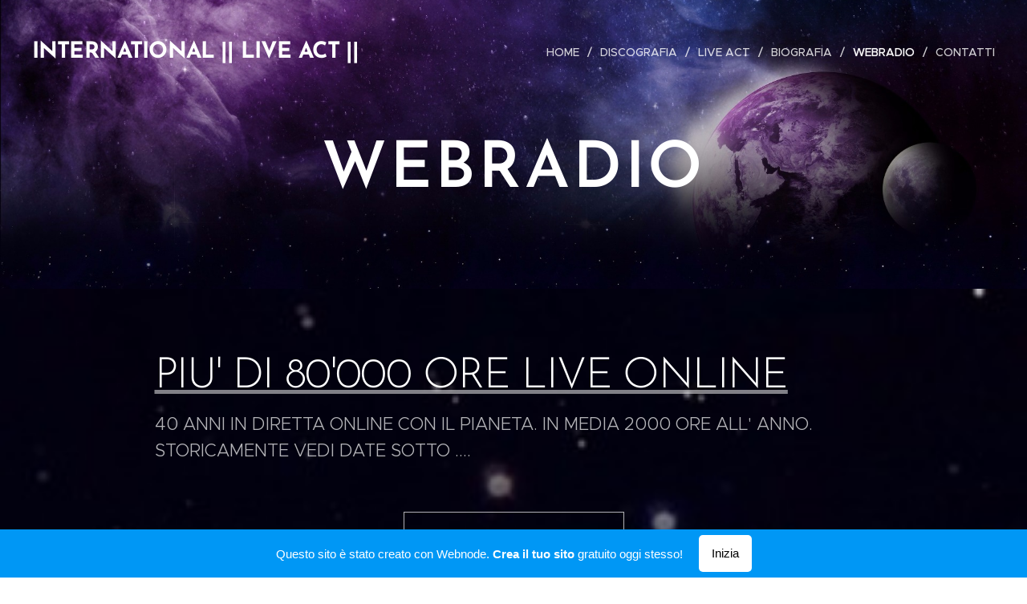

--- FILE ---
content_type: text/html; charset=UTF-8
request_url: https://fuego-astral.webnode.it/webradio/
body_size: 18095
content:
<!DOCTYPE html>
<html class="no-js" prefix="og: https://ogp.me/ns#" lang="it">
<head><link rel="preconnect" href="https://duyn491kcolsw.cloudfront.net" crossorigin><link rel="preconnect" href="https://fonts.gstatic.com" crossorigin><meta charset="utf-8"><link rel="icon" href="https://duyn491kcolsw.cloudfront.net/files/2d/2di/2div3h.svg?ph=341454672c" type="image/svg+xml" sizes="any"><link rel="icon" href="https://duyn491kcolsw.cloudfront.net/files/07/07f/07fzq8.svg?ph=341454672c" type="image/svg+xml" sizes="16x16"><link rel="icon" href="https://duyn491kcolsw.cloudfront.net/files/1j/1j3/1j3767.ico?ph=341454672c"><link rel="apple-touch-icon" href="https://duyn491kcolsw.cloudfront.net/files/1j/1j3/1j3767.ico?ph=341454672c"><link rel="icon" href="https://duyn491kcolsw.cloudfront.net/files/1j/1j3/1j3767.ico?ph=341454672c">
    <meta http-equiv="X-UA-Compatible" content="IE=edge">
    <title>WEBRADIO :: Fuego-astral</title>
    <meta name="viewport" content="width=device-width,initial-scale=1">
    <meta name="msapplication-tap-highlight" content="no">
    
    <link href="https://duyn491kcolsw.cloudfront.net/files/0r/0rk/0rklmm.css?ph=341454672c" media="print" rel="stylesheet">
    <link href="https://duyn491kcolsw.cloudfront.net/files/2e/2e5/2e5qgh.css?ph=341454672c" media="screen and (min-width:100000em)" rel="stylesheet" data-type="cq" disabled>
    <link rel="stylesheet" href="https://duyn491kcolsw.cloudfront.net/files/41/41k/41kc5i.css?ph=341454672c"><link rel="stylesheet" href="https://duyn491kcolsw.cloudfront.net/files/3b/3b2/3b2e8e.css?ph=341454672c" media="screen and (min-width:37.5em)"><link rel="stylesheet" href="https://duyn491kcolsw.cloudfront.net/files/2v/2vp/2vpyx8.css?ph=341454672c" data-wnd_color_scheme_file=""><link rel="stylesheet" href="https://duyn491kcolsw.cloudfront.net/files/34/34q/34qmjb.css?ph=341454672c" data-wnd_color_scheme_desktop_file="" media="screen and (min-width:37.5em)" disabled=""><link rel="stylesheet" href="https://duyn491kcolsw.cloudfront.net/files/1j/1jo/1jorv9.css?ph=341454672c" data-wnd_additive_color_file=""><link rel="stylesheet" href="https://duyn491kcolsw.cloudfront.net/files/1p/1pz/1pz926.css?ph=341454672c" data-wnd_typography_file=""><link rel="stylesheet" href="https://duyn491kcolsw.cloudfront.net/files/1q/1qi/1qidly.css?ph=341454672c" data-wnd_typography_desktop_file="" media="screen and (min-width:37.5em)" disabled=""><script>(()=>{let e=!1;const t=()=>{if(!e&&window.innerWidth>=600){for(let e=0,t=document.querySelectorAll('head > link[href*="css"][media="screen and (min-width:37.5em)"]');e<t.length;e++)t[e].removeAttribute("disabled");e=!0}};t(),window.addEventListener("resize",t),"container"in document.documentElement.style||fetch(document.querySelector('head > link[data-type="cq"]').getAttribute("href")).then((e=>{e.text().then((e=>{const t=document.createElement("style");document.head.appendChild(t),t.appendChild(document.createTextNode(e)),import("https://duyn491kcolsw.cloudfront.net/client/js.polyfill/container-query-polyfill.modern.js").then((()=>{let e=setInterval((function(){document.body&&(document.body.classList.add("cq-polyfill-loaded"),clearInterval(e))}),100)}))}))}))})()</script>
<link rel="preload stylesheet" href="https://duyn491kcolsw.cloudfront.net/files/2m/2m8/2m8msc.css?ph=341454672c" as="style"><meta name="description" content="PIU' DI 80'000 ORE LIVE ONLINE"><meta name="keywords" content=""><meta name="generator" content="Webnode 2"><meta name="apple-mobile-web-app-capable" content="no"><meta name="apple-mobile-web-app-status-bar-style" content="black"><meta name="format-detection" content="telephone=no">

<meta property="og:url" content="https://fuego-astral.webnode.it/webradio/"><meta property="og:title" content="WEBRADIO :: Fuego-astral"><meta property="og:type" content="article"><meta property="og:description" content="PIU' DI 80'000 ORE LIVE ONLINE"><meta property="og:site_name" content="Fuego-astral"><meta property="og:image" content="https://341454672c.cbaul-cdnwnd.com/e8a89cacd9c866834abb69563fa4cf93/200000011-4469445609/700/10458307_860301447344132_6106166345970105863_n.jpg?ph=341454672c"><meta property="og:article:published_time" content="2019-02-25T00:00:00+0100"><meta name="robots" content="index,follow"><link rel="canonical" href="https://fuego-astral.webnode.it/webradio/"><script>window.checkAndChangeSvgColor=function(c){try{var a=document.getElementById(c);if(a){c=[["border","borderColor"],["outline","outlineColor"],["color","color"]];for(var h,b,d,f=[],e=0,m=c.length;e<m;e++)if(h=window.getComputedStyle(a)[c[e][1]].replace(/\s/g,"").match(/^rgb[a]?\(([0-9]{1,3}),([0-9]{1,3}),([0-9]{1,3})/i)){b="";for(var g=1;3>=g;g++)b+=("0"+parseInt(h[g],10).toString(16)).slice(-2);"0"===b.charAt(0)&&(d=parseInt(b.substr(0,2),16),d=Math.max(16,d),b=d.toString(16)+b.slice(-4));f.push(c[e][0]+"="+b)}if(f.length){var k=a.getAttribute("data-src"),l=k+(0>k.indexOf("?")?"?":"&")+f.join("&");a.src!=l&&(a.src=l,a.outerHTML=a.outerHTML)}}}catch(n){}};</script><script>
		window._gtmDataLayer = window._gtmDataLayer || [];
		(function(w,d,s,l,i){w[l]=w[l]||[];w[l].push({'gtm.start':new Date().getTime(),event:'gtm.js'});
		var f=d.getElementsByTagName(s)[0],j=d.createElement(s),dl=l!='dataLayer'?'&l='+l:'';
		j.async=true;j.src='https://www.googletagmanager.com/gtm.js?id='+i+dl;f.parentNode.insertBefore(j,f);})
		(window,document,'script','_gtmDataLayer','GTM-542MMSL');</script></head>
<body class="l wt-blog ac-h ac-i ac-n l-default l-d-none b-btn-sq b-btn-s-l b-btn-dn b-btn-bw-1 img-d-n img-t-o img-h-z line-solid b-e-ds lbox-d c-s-n hn-tbg wnd-free-bar-fixed  wnd-fe"><noscript>
				<iframe
				 src="https://www.googletagmanager.com/ns.html?id=GTM-542MMSL"
				 height="0"
				 width="0"
				 style="display:none;visibility:hidden"
				 >
				 </iframe>
			</noscript>

<div class="wnd-page l-page cs-gray ac-none t-t-fs-m t-t-fw-m t-t-sp-n t-t-d-n t-s-fs-s t-s-fw-m t-s-sp-n t-s-d-n t-p-fs-m t-p-fw-m t-p-sp-n t-h-fs-s t-h-fw-s t-h-sp-n t-bq-fs-m t-bq-fw-m t-bq-sp-n t-bq-d-q t-btn-fw-l t-nav-fw-l t-pd-fw-l t-nav-tt-u">
    <div class="l-w t cf t-29">
        <div class="l-bg cf">
            <div class="s-bg-l">
                
                
            </div>
        </div>
        <header class="l-h cf">
            <div class="sw cf">
	<div class="sw-c cf"><section data-space="true" class="s s-hn s-hn-default wnd-mt-classic wnd-na-c logo-classic sc-none   wnd-w-wide wnd-nh-l hn-no-bg sc-m hm-claims menu-delimiters-slash">
	<div class="s-w">
		<div class="s-o">

			<div class="s-bg">
                <div class="s-bg-l">
                    
                    
                </div>
			</div>

			<div class="h-w h-f wnd-fixed">

				<div class="n-l">
					<div class="s-c menu-nav">
						<div class="logo-block">
							<div class="b b-l logo logo-default logo-nb brandon-grotesque wnd-logo-with-text logo-28 b-ls-l">
	<div class="b-l-c logo-content">
		<a class="b-l-link logo-link" href="/home/">

			

			

			<div class="b-l-br logo-br"></div>

			<div class="b-l-text logo-text-wrapper">
				<div class="b-l-text-w logo-text">
					<span class="b-l-text-c logo-text-cell"><strong>INTERNATIONAL || LIVE ACT || MUSIC</strong></span>
				</div>
			</div>

		</a>
	</div>
</div>
						</div>

						<div id="menu-slider">
							<div id="menu-block">
								<nav id="menu"><div class="menu-font menu-wrapper">
	<a href="#" class="menu-close" rel="nofollow" title="Close Menu"></a>
	<ul role="menubar" aria-label="Menu" class="level-1">
		<li role="none" class="wnd-homepage">
			<a class="menu-item" role="menuitem" href="/home/"><span class="menu-item-text">Home</span></a>
			
		</li><li role="none">
			<a class="menu-item" role="menuitem" href="/discografia/"><span class="menu-item-text">Discografia</span></a>
			
		</li><li role="none">
			<a class="menu-item" role="menuitem" href="/concerti/"><span class="menu-item-text">LIVE ACT</span></a>
			
		</li><li role="none">
			<a class="menu-item" role="menuitem" href="/biografia/"><span class="menu-item-text">Biografia</span></a>
			
		</li><li role="none" class="wnd-active wnd-active-path">
			<a class="menu-item" role="menuitem" href="/webradio/"><span class="menu-item-text">WEBRADIO</span></a>
			
		</li><li role="none">
			<a class="menu-item" role="menuitem" href="/contatti/"><span class="menu-item-text">Contatti</span></a>
			
		</li>
	</ul>
	<span class="more-text">Più</span>
</div></nav>
							</div>
						</div>

						<div class="cart-and-mobile">
							
							

							<div id="menu-mobile">
								<a href="#" id="menu-submit"><span></span>Menu</a>
							</div>
						</div>

					</div>
				</div>

			</div>

		</div>
	</div>
</section></div>
</div>
        </header>
        <main class="l-m cf">
            <div class="sw cf">
	<div class="sw-c cf"><section class="s s-hm s-hm-claims cf sc-m wnd-background-image  wnd-w-default wnd-s-normal wnd-h-50 wnd-nh-l wnd-p-cc hn-no-bg hn-default">
	<div class="s-w cf">
		<div class="s-o cf">
			<div class="s-bg">
                <div class="s-bg-l wnd-background-image fx-none bgpos-center-center bgatt-scroll">
                    <picture><img src="https://duyn491kcolsw.cloudfront.net/files/3f/3fw/3fw6hn.jpeg?ph=341454672c" width="1920" height="592" alt="" fetchpriority="high" ></picture>
                    
                </div>
			</div>
			<div class="h-c s-c">
				<div class="h-c-b">
					<div class="h-c-b-i">
						<h1 class="claim cf"><span class="sit b claim-default claim-nb brandon-grotesque claim-80">
	<span class="sit-w"><span class="sit-c"><strong>WEBRADIO</strong></span></span>
</span></h1>
					</div>
				</div>
			</div>
		</div>
	</div>
</section><section class="s s-basic cf sc-m wnd-background-image  wnd-w-default wnd-s-normal wnd-h-auto">
	<div class="s-w cf">
		<div class="s-o s-fs cf">
			<div class="s-bg cf">
				<div class="s-bg-l wnd-background-image fx-none bgpos-center-center bgatt-scroll">
                    <picture><img src="https://duyn491kcolsw.cloudfront.net/files/1k/1kg/1kgo71.jpg?ph=341454672c" width="1920" height="890" alt="" loading="lazy" ></picture>
					
				</div>
			</div>
			<div class="s-c s-fs cf">
				<div class="ez cf">
	<div class="ez-c"><div class="b b-text cf">
	<div class="b-c b-text-c b-s b-s-t60 b-s-b60 b-cs cf"><h1><a href="https://www.mixcloud.com/FUEGO-ASTRAL/playlists/my-radio-live-works/" rel="nofollow" target="_blank">PIU' DI 80'000 ORE LIVE ONLINE</a></h1>

<h3>40 ANNI IN DIRETTA ONLINE CON IL PIANETA. IN MEDIA 2000 ORE ALL' ANNO. STORICAMENTE VEDI DATE SOTTO ....</h3>
</div>
</div><div class="b b-s b-s-t150 b-s-b150 b-btn b-btn-2 wnd-align-center">
	<div class="b-btn-c i-a">
		<a class="b-btn-l" href="https://hearthis.at/fuegoastral/" rel="nofollow" target="_blank">
			<span class="b-btn-t">hearthis.at/fuegoastral/</span>
		</a>
	</div>
</div><div class="cw cf">
	<div class="cw-c cf"><div class="c cf" style="width:50%;">
	<div class="c-c cf"><div class="b-img b-img-link b b-s cf wnd-orientation-landscape wnd-type-image img-s-n" style="margin-left:0;margin-right:0;" id="wnd_ImageBlock_6980">
    <a class="b-img-a" title="RADIO ASTRAL FLY" href="https://www.facebook.com/PARANORMALASTRALFLY" rel="nofollow" target="_blank">
        <div class="b-img-w">
            <div class="b-img-c" style="padding-bottom:75.18%;text-align:center;">
                <picture><source type="image/webp" srcset="https://341454672c.cbaul-cdnwnd.com/e8a89cacd9c866834abb69563fa4cf93/200000056-342d7342db/450/10458307_860301447344132_6106166345970105863_n.webp?ph=341454672c 274w, https://341454672c.cbaul-cdnwnd.com/e8a89cacd9c866834abb69563fa4cf93/200000056-342d7342db/700/10458307_860301447344132_6106166345970105863_n.webp?ph=341454672c 274w, https://341454672c.cbaul-cdnwnd.com/e8a89cacd9c866834abb69563fa4cf93/200000056-342d7342db/10458307_860301447344132_6106166345970105863_n.webp?ph=341454672c 274w" sizes="(min-width: 600px) calc(100vw * 0.75), 100vw" ><img id="wnd_ImageBlock_6980_img" src="https://341454672c.cbaul-cdnwnd.com/e8a89cacd9c866834abb69563fa4cf93/200000011-4469445609/10458307_860301447344132_6106166345970105863_n.jpg?ph=341454672c" alt="RADIO ASTRAL FLY" width="274" height="206" loading="lazy" style="top:0%;left:0%;width:100%;height:100%;position:absolute;" ></picture>
				</div>
            <div class="b-img-t">RADIO ASTRAL FLY</div>
	    </div>
    </a>
</div></div>
</div><div class="c cf" style="width:50%;">
	<div class="c-c cf"><div class="b b-text cf">
	<div class="b-c b-text-c b-s b-s-t60 b-s-b60 b-cs cf"><p>1977 - 1983 RADIO CULTURA ( TOX )</p><p>1983 - 1990 <a href="http://www.capitalfm.com/" rel="nofollow" target="_blank">RADIO EXTRA BE</a> ( <a href="https://de.wikipedia.org/wiki/Capital_FM" rel="nofollow" target="_blank">SPACCAONDE</a> )</p><p>1990 - 1995 <a href="http://player.radiobern1.ch/" rel="nofollow" target="_blank">RADIO FOERDERBAND</a> ( <a href="https://de.wikipedia.org/wiki/Radio_F%C3%B6rderband" rel="nofollow" target="_blank">QUI BERNA &amp; FRIZZANTE</a> )</p><p>1995 - 2010 <a href="http://rabe.ch/" rel="nofollow" target="_blank">RADIO RABE</a> ( CHILL &amp; <a href="http://rabe.ch/galaxy-space-night/" rel="nofollow" target="_blank">GALAXY SPACE NIGHT</a> &amp; <a href="http://sendungen.rabe.ch/unerhoertes/" rel="nofollow" target="_blank">UNERHOERTES UNGEHOERTES</a> &amp; <a href="http://rabe.ch/multiversum/" rel="nofollow" target="_blank">MULTIVERSUM</a>&nbsp;)</p><p>2010 - 2017 <a href="https://www.facebook.com/PARANORMALASTRALFLY" rel="nofollow" target="_blank">RADIO ASTRAL FLY</a> ( <a href="http://www.spreaker.com/show/lo-show-di-radio-astral-fly" rel="nofollow" target="_blank">ROBOFILIA</a> )</p>
</div>
</div></div>
</div></div>
</div><div class="b b-text cf">
	<div class="b-c b-text-c b-s b-s-t60 b-s-b60 b-cs cf"><p class="wnd-align-center"><a href="http://www.spreaker.com/user/cybertopart" rel="nofollow" target="_blank">CYBERTOPART RADIO</a> - <a href="http://www.spreaker.com/show/fuego-astral-music" rel="nofollow" target="_blank">FUEGO ASTRAL MUSIC</a>&nbsp;- GRATIS FREE DOWNLOAD 4 EVER&nbsp;</p><p class="wnd-align-center"><a href="http://www.spreaker.com/show/lo-show-di-radio-astral-fly" rel="nofollow" target="_blank">RADIO ASTRAL FLY</a> - <a href="http://www.spreaker.com/user/hexadeus" rel="nofollow" target="_blank">HEXADEUS MUSIC POWER</a> - GRATIS FREE DOWNLOAD 4 EVER</p><p class="wnd-align-center"><a href="http://www.spreaker.com/show/lo-show-di-interstellar" rel="nofollow" target="_blank">INTERSTELLAR</a>&nbsp;LIVE ACTS - <a href="http://www.spreaker.com/user/astralfly" rel="nofollow" target="_blank">HEXADEA ASTRAL FLY</a>&nbsp;- GRATIS FREE DOWNLOAD 4 EVER</p></div>
</div><div class="b b-text cf">
	<div class="b-c b-text-c b-s b-s-t60 b-s-b60 b-cs cf"><p class="wnd-align-center">SOTTO IL LINK ALLA NUOVA POTCASTRADIO <b>&lt;ASTRALBAR&gt;</b> CON UN' INFINITA' DI ORE DI MUSICA GRATUITA DA SCARICARE (FREEDOWNLOAD)</p></div>
</div><div class="b b-s b-s-t150 b-s-b150 b-btn b-btn-2 wnd-align-center">
	<div class="b-btn-c i-a">
		<a class="b-btn-l" href="https://hearthis.at/fuegoastral/" rel="nofollow" target="_blank">
			<span class="b-btn-t">hearthis.at/fuegoastral/</span>
		</a>
	</div>
</div><div class="b-img b-img-link b b-s cf wnd-orientation-portrait wnd-type-image img-s-n" style="margin-left:31.31%;margin-right:31.31%;" id="wnd_ImageBlock_83424">
    <a class="b-img-a" title="" href="https://www.facebook.com/PARANORMALASTRALFLY/" rel="nofollow" target="_blank">
        <div class="b-img-w">
            <div class="b-img-c" style="padding-bottom:102.26%;text-align:center;">
                <picture><source type="image/webp" srcset="https://341454672c.cbaul-cdnwnd.com/e8a89cacd9c866834abb69563fa4cf93/200000061-0952e09532/450/01.webp?ph=341454672c 398w, https://341454672c.cbaul-cdnwnd.com/e8a89cacd9c866834abb69563fa4cf93/200000061-0952e09532/700/01.webp?ph=341454672c 398w, https://341454672c.cbaul-cdnwnd.com/e8a89cacd9c866834abb69563fa4cf93/200000061-0952e09532/01.webp?ph=341454672c 398w" sizes="100vw" ><img id="wnd_ImageBlock_83424_img" src="https://341454672c.cbaul-cdnwnd.com/e8a89cacd9c866834abb69563fa4cf93/200000035-e5189e613b/01.jpg?ph=341454672c" alt="" width="398" height="407" loading="lazy" style="top:0%;left:0%;width:100%;height:100%;position:absolute;" ></picture>
				</div>
            
	    </div>
    </a>
</div><div class="b-img b-img-link b b-s cf wnd-orientation-landscape wnd-type-image img-s-n" style="margin-left:23.36%;margin-right:23.36%;" id="wnd_ImageBlock_20747">
    <a class="b-img-a" title="" href="https://www.spreaker.com/show/gbj-alternative-rock" rel="nofollow" target="_blank">
        <div class="b-img-w">
            <div class="b-img-c" style="padding-bottom:69.14%;text-align:center;">
                <picture><source type="image/webp" srcset="https://341454672c.cbaul-cdnwnd.com/e8a89cacd9c866834abb69563fa4cf93/200000059-4b3634b366/450/8d56141c76a3b43a246dc10339d46652-8.webp?ph=341454672c 450w, https://341454672c.cbaul-cdnwnd.com/e8a89cacd9c866834abb69563fa4cf93/200000059-4b3634b366/700/8d56141c76a3b43a246dc10339d46652-8.webp?ph=341454672c 700w, https://341454672c.cbaul-cdnwnd.com/e8a89cacd9c866834abb69563fa4cf93/200000059-4b3634b366/8d56141c76a3b43a246dc10339d46652-8.webp?ph=341454672c 982w" sizes="100vw" ><img id="wnd_ImageBlock_20747_img" src="https://341454672c.cbaul-cdnwnd.com/e8a89cacd9c866834abb69563fa4cf93/200000033-51a46529dc/8d56141c76a3b43a246dc10339d46652.jpg?ph=341454672c" alt="" width="982" height="679" loading="lazy" style="top:0%;left:0%;width:100%;height:100%;position:absolute;" ></picture>
				</div>
            
	    </div>
    </a>
</div><div class="b-img b-img-link b b-s cf wnd-orientation-landscape wnd-type-image img-s-n" style="margin-left:20.1%;margin-right:20.1%;" id="wnd_ImageBlock_98335">
    <a class="b-img-a" title="" href="https://www.facebook.com/SEX-Machine-295627541126425" rel="nofollow" target="_blank">
        <div class="b-img-w">
            <div class="b-img-c" style="padding-bottom:61.04%;text-align:center;">
                <picture><source type="image/webp" srcset="https://341454672c.cbaul-cdnwnd.com/e8a89cacd9c866834abb69563fa4cf93/200000060-63b0f63b11/450/52598503_295629937792852_6243514501300224000_n.webp?ph=341454672c 450w, https://341454672c.cbaul-cdnwnd.com/e8a89cacd9c866834abb69563fa4cf93/200000060-63b0f63b11/700/52598503_295629937792852_6243514501300224000_n.webp?ph=341454672c 700w, https://341454672c.cbaul-cdnwnd.com/e8a89cacd9c866834abb69563fa4cf93/200000060-63b0f63b11/52598503_295629937792852_6243514501300224000_n.webp?ph=341454672c 960w" sizes="100vw" ><img id="wnd_ImageBlock_98335_img" src="https://341454672c.cbaul-cdnwnd.com/e8a89cacd9c866834abb69563fa4cf93/200000034-289c329968/52598503_295629937792852_6243514501300224000_n.png?ph=341454672c" alt="" width="960" height="586" loading="lazy" style="top:0%;left:0%;width:100%;height:100%;position:absolute;" ></picture>
				</div>
            
	    </div>
    </a>
</div><div class="b-img b-img-link b b-s cf wnd-orientation-portrait wnd-type-image img-s-n" style="margin-left:33.55%;margin-right:33.55%;" id="wnd_ImageBlock_51563">
    <a class="b-img-a" title="" href="http://www.astralbar.webnode.it" rel="nofollow" target="_blank">
        <div class="b-img-w">
            <div class="b-img-c" style="padding-bottom:118.15%;text-align:center;">
                <picture><source type="image/webp" srcset="https://341454672c.cbaul-cdnwnd.com/e8a89cacd9c866834abb69563fa4cf93/200000062-859a8859ab/450/PhotoFunia-1551109414.webp?ph=341454672c 381w, https://341454672c.cbaul-cdnwnd.com/e8a89cacd9c866834abb69563fa4cf93/200000062-859a8859ab/700/PhotoFunia-1551109414.webp?ph=341454672c 592w, https://341454672c.cbaul-cdnwnd.com/e8a89cacd9c866834abb69563fa4cf93/200000062-859a8859ab/PhotoFunia-1551109414.webp?ph=341454672c 650w" sizes="100vw" ><img id="wnd_ImageBlock_51563_img" src="https://341454672c.cbaul-cdnwnd.com/e8a89cacd9c866834abb69563fa4cf93/200000036-2a8ee2b8d5/PhotoFunia-1551109414.png?ph=341454672c" alt="" width="650" height="768" loading="lazy" style="top:0%;left:0%;width:100%;height:100%;position:absolute;" ></picture>
				</div>
            
	    </div>
    </a>
</div><div class="b-img b-img-link b b-s cf wnd-orientation-landscape wnd-type-image img-s-n" style="margin-left:12.92%;margin-right:12.92%;" id="wnd_ImageBlock_49775">
    <a class="b-img-a" title="" href="http://www.radiofragola.com" rel="nofollow" target="_blank">
        <div class="b-img-w">
            <div class="b-img-c" style="padding-bottom:36%;text-align:center;">
                <picture><source type="image/webp" srcset="https://341454672c.cbaul-cdnwnd.com/e8a89cacd9c866834abb69563fa4cf93/200000058-e2851e2854/450/radio-fragola-logo.webp?ph=341454672c 450w, https://341454672c.cbaul-cdnwnd.com/e8a89cacd9c866834abb69563fa4cf93/200000058-e2851e2854/700/radio-fragola-logo.webp?ph=341454672c 700w, https://341454672c.cbaul-cdnwnd.com/e8a89cacd9c866834abb69563fa4cf93/200000058-e2851e2854/radio-fragola-logo.webp?ph=341454672c 1200w" sizes="100vw" ><img id="wnd_ImageBlock_49775_img" src="https://341454672c.cbaul-cdnwnd.com/e8a89cacd9c866834abb69563fa4cf93/200000029-73a9874a62/radio-fragola-logo.jpg?ph=341454672c" alt="" width="1200" height="432" loading="lazy" style="top:0%;left:0%;width:100%;height:100%;position:absolute;" ></picture>
				</div>
            
	    </div>
    </a>
</div></div>
</div>
			</div>
		</div>
	</div>
</section><section class="s s-basic cf sc-m wnd-background-image  wnd-w-default wnd-s-normal wnd-h-auto">
	<div class="s-w cf">
		<div class="s-o s-fs cf">
			<div class="s-bg cf">
				<div class="s-bg-l wnd-background-image fx-none bgpos-center-center bgatt-scroll">
                    <picture><img src="https://duyn491kcolsw.cloudfront.net/files/1k/1kg/1kgo71.jpg?ph=341454672c" width="1920" height="890" alt="" loading="lazy" ></picture>
					
				</div>
			</div>
			<div class="s-c s-fs cf">
				<div class="ez cf wnd-no-cols">
	<div class="ez-c"><div class="blog blog-basic thumb-float no-grid b b-s">
	<div class="blog-wrapper b-cs">
		<div class="blog-container">
			<article class="item">
				<div class="item-wrapper">
					<div class="item-media"><a href="/l/questo-e-un-post-con-immagini/"><div class="b-tb wnd-orientation-landscape" id="wnd_ThumbnailBlock_7i9p797ump7000000000000000">
    <picture><source type="image/webp" srcset="https://341454672c.cbaul-cdnwnd.com/e8a89cacd9c866834abb69563fa4cf93/200000048-58b4958b4d/450/20914661_753827031477945_3775862813951282884_n.webp?ph=341454672c 450w, https://341454672c.cbaul-cdnwnd.com/e8a89cacd9c866834abb69563fa4cf93/200000048-58b4958b4d/700/20914661_753827031477945_3775862813951282884_n.webp?ph=341454672c 2x" sizes="100vw" ><img src="https://341454672c.cbaul-cdnwnd.com/e8a89cacd9c866834abb69563fa4cf93/200000009-53334542b4/20914661_753827031477945_3775862813951282884_n.jpg?ph=341454672c" alt="" width="480" height="320" loading="lazy" ></picture>
</div></a></div>
					<div class="item-content">
						<div class="item-head">
							<h2><a href="/l/questo-e-un-post-con-immagini/"><div class="ld">
	<span class="ld-c">INGENIERE DEL SUONO</span>
</div></a></h2>
							<div class="item-date"><div class="ld">
	<span class="ld-c">06.09.2017</span>
</div></div>
						</div>
						<div class="item-perex"><div class="perex">
	<div class="perex-content"><p>LA MUSICA NON E' SOLO MUSICA, EFFETTIVAMENTE E' ANCHE <a href="https://it.wikipedia.org/wiki/Alchimia" rel="nofollow" target="_blank">ALCHIMIA</a> SONORA, E' SCIENZA VIBRAZIONALE DI FREQUENZE, E' INGENIERIA A 52 CANALI E ARCHITETTURA A 52 PERCEZIONI, CREA IMMAGINI SPIRITUALI SONORE E ACUSTICHE, HA I SUOI COLORI E LA SUA POTENZIALITA' ENERGETICA, CI SI PUOI VIAGGIARE CON TUTTI GLI ELEMENTI, COSI COME IN TERRA O ANCHE TRA...</p></div>
</div></div>
					</div>
				</div>
			</article><article class="item">
				<div class="item-wrapper">
					<div class="item-media"><a href="/l/post-con-suggerimenti-di-formattazione/"><div class="b-tb wnd-orientation-portrait" id="wnd_ThumbnailBlock_4q4jksc3k55000000000000000">
    <picture><source type="image/webp" srcset="https://341454672c.cbaul-cdnwnd.com/e8a89cacd9c866834abb69563fa4cf93/200000063-9cd7e9cd82/450/1sA.webp?ph=341454672c 360w, https://341454672c.cbaul-cdnwnd.com/e8a89cacd9c866834abb69563fa4cf93/200000063-9cd7e9cd82/700/1sA.webp?ph=341454672c 2x" sizes="100vw" ><img src="https://341454672c.cbaul-cdnwnd.com/e8a89cacd9c866834abb69563fa4cf93/200000015-028b503848/1sA.jpg?ph=341454672c" alt="" width="720" height="900" loading="lazy" ></picture>
</div></a></div>
					<div class="item-content">
						<div class="item-head">
							<h2><a href="/l/post-con-suggerimenti-di-formattazione/"><div class="ld">
	<span class="ld-c">ARCHITETTURA MUSICA</span>
</div></a></h2>
							<div class="item-date"><div class="ld">
	<span class="ld-c">05.09.2017</span>
</div></div>
						</div>
						<div class="item-perex"><div class="perex">
	<div class="perex-content"><p>L'acqua scorre, il vento soffia, la terra trema e il fuoco vola. Elementi danzanti che si uniscono in architetture di sogni accustici. Delle vere e proprie costellazioni universali che connettono tutte le enime in armonia. Fare musica è anche conoscere l'anatomia delle anime che ti stanno ascoltando. Usando i tuoi instrumenti dal vivo come un...</p></div>
</div></div>
					</div>
				</div>
			</article><article class="item">
				<div class="item-wrapper">
					<div class="item-media"><a href="/l/questo-e-un-semplice-post/"><div class="b-tb wnd-orientation-square" id="wnd_ThumbnailBlock_gihinapoha80000000000000">
    <picture><source type="image/webp" srcset="https://341454672c.cbaul-cdnwnd.com/e8a89cacd9c866834abb69563fa4cf93/200000065-d9c53d9c57/450/562107_433925443366343_72175937_n.webp?ph=341454672c 370w, https://341454672c.cbaul-cdnwnd.com/e8a89cacd9c866834abb69563fa4cf93/200000065-d9c53d9c57/700/562107_433925443366343_72175937_n.webp?ph=341454672c 2x" sizes="100vw" ><img src="https://341454672c.cbaul-cdnwnd.com/e8a89cacd9c866834abb69563fa4cf93/200000017-37473383f3/562107_433925443366343_72175937_n.jpg?ph=341454672c" alt="" width="370" height="370" loading="lazy" ></picture>
</div></a></div>
					<div class="item-content">
						<div class="item-head">
							<h2><a href="/l/questo-e-un-semplice-post/"><div class="ld">
	<span class="ld-c">FILOSOFIA ACUSTICA</span>
</div></a></h2>
							<div class="item-date"><div class="ld">
	<span class="ld-c">04.09.2017</span>
</div></div>
						</div>
						<div class="item-perex"><div class="perex">
	<div class="perex-content"><h3>La musica non è solo una filosofia acustica, ma una vera e propria arte scientifica pratica che i militari da millenni cercano di usare anche come arma ad energia distruttiva.</h3></div>
</div></div>
					</div>
				</div>
			</article>
		</div>
		
	</div>
	<div class="blog-empty-listing"></div>
</div><div class="b b-s b-s-t150 b-s-b150 b-btn b-btn-2 wnd-align-center">
	<div class="b-btn-c i-a">
		<a class="b-btn-l" href="https://hearthis.at/fuegoastral/" rel="nofollow" target="_blank">
			<span class="b-btn-t">hearthis.at/fuegoastral/</span>
		</a>
	</div>
</div><div class="b-img b-img-link b b-s cf wnd-orientation-portrait wnd-type-image img-s-n" style="margin-left:35%;margin-right:35%;" id="wnd_ImageBlock_36990">
    <a class="b-img-a" title="LIVE ACT" href="http://www.fuego-astral.simplesite.com" rel="nofollow" target="_blank">
        <div class="b-img-w">
            <div class="b-img-c" style="padding-bottom:150%;text-align:center;">
                <picture><source type="image/webp" srcset="https://341454672c.cbaul-cdnwnd.com/e8a89cacd9c866834abb69563fa4cf93/200000057-20cf620cfa/450/1392056_652001544840791_1683716568_n.webp?ph=341454672c 300w, https://341454672c.cbaul-cdnwnd.com/e8a89cacd9c866834abb69563fa4cf93/200000057-20cf620cfa/700/1392056_652001544840791_1683716568_n.webp?ph=341454672c 320w, https://341454672c.cbaul-cdnwnd.com/e8a89cacd9c866834abb69563fa4cf93/200000057-20cf620cfa/1392056_652001544840791_1683716568_n.webp?ph=341454672c 320w" sizes="100vw" ><img id="wnd_ImageBlock_36990_img" src="https://341454672c.cbaul-cdnwnd.com/e8a89cacd9c866834abb69563fa4cf93/200000016-5d5e45e591/1392056_652001544840791_1683716568_n.jpg?ph=341454672c" alt="LIVE ACT" width="320" height="480" loading="lazy" style="top:0%;left:0%;width:100%;height:100%;position:absolute;" ></picture>
				</div>
            <div class="b-img-t">LIVE ACT</div>
	    </div>
    </a>
</div></div>
</div>
			</div>
		</div>
	</div>
</section></div>
</div>
        </main>
        <footer class="l-f cf">
            <div class="sw cf">
	<div class="sw-c cf"><section data-wn-border-element="s-f-border" class="s s-f s-f-basic s-f-simple sc-m wnd-background-image  wnd-w-narrow wnd-s-higher">
	<div class="s-w">
		<div class="s-o">
			<div class="s-bg">
                <div class="s-bg-l wnd-background-image fx-none bgpos-center-center bgatt-scroll">
                    <picture><img src="https://duyn491kcolsw.cloudfront.net/files/2u/2un/2un7wu.jpg?ph=341454672c" width="1920" height="180" alt="" loading="lazy" ></picture>
                    
                </div>
			</div>
			<div class="s-c s-f-l-w s-f-border">
				<div class="s-f-l b-s b-s-t0 b-s-b0">
					<div class="s-f-l-c s-f-l-c-first">
						<div class="s-f-cr"><span class="it b link">
	<span class="it-c">FUEGO ASTRAL / MUSICISTA INTERNAZIONALE 1977-2017 - COMPOSITORE E PRODUTTORE /&nbsp;Tutti i diritti riservati</span>
</span></div>
						<div class="s-f-sf">
                            <span class="sf b">
<span class="sf-content sf-c link">Creato con <a href="https://www.webnode.it?utm_source=text&utm_medium=footer&utm_campaign=free1&utm_content=wnd2" rel="nofollow noopener" target="_blank">Webnode</a></span>
</span>
                            
                            
                            
                            
                        </div>
					</div>
					<div class="s-f-l-c s-f-l-c-last">
						<div class="s-f-lang lang-select cf">
	
</div>
					</div>
                    <div class="s-f-l-c s-f-l-c-currency">
                        <div class="s-f-ccy ccy-select cf">
	
</div>
                    </div>
				</div>
			</div>
		</div>
	</div>
</section></div>
</div>
        </footer>
    </div>
    <div class="wnd-free-stripe cf">
    <a class="wnd-free-stripe-link" target="_blank" href="https://www.webnode.com/it/?utm_source=text&amp;utm_medium=footer&amp;utm_content=wnd2_blue_bottom_button&amp;utm_campaign=signature" rel="noopener nofollow">
        <span class="wnd-free-stripe-text-mobile">Crea il tuo sito web gratis!</span>
        <span class="wnd-free-stripe-text">Questo sito è stato creato con Webnode. <strong>Crea il tuo sito</strong> gratuito oggi stesso!</span>
        <span class="wnd-free-stripe-button">Inizia</span>
    </a>
</div>
</div>


<script src="https://duyn491kcolsw.cloudfront.net/files/3e/3em/3eml8v.js?ph=341454672c" crossorigin="anonymous" type="module"></script><script>document.querySelector(".wnd-fe")&&[...document.querySelectorAll(".c")].forEach((e=>{const t=e.querySelector(".b-text:only-child");t&&""===t.querySelector(".b-text-c").innerText&&e.classList.add("column-empty")}))</script>


<script src="https://duyn491kcolsw.cloudfront.net/client.fe/js.compiled/lang.it.2093.js?ph=341454672c" crossorigin="anonymous"></script><script src="https://duyn491kcolsw.cloudfront.net/client.fe/js.compiled/compiled.multi.2-2199.js?ph=341454672c" crossorigin="anonymous"></script><script>var wnd = wnd || {};wnd.$data = {"image_content_items":{"wnd_ThumbnailBlock_44942":{"id":"wnd_ThumbnailBlock_44942","type":"wnd.pc.ThumbnailBlock"},"wnd_Section_text_image_49427":{"id":"wnd_Section_text_image_49427","type":"wnd.pc.Section"},"wnd_ImageBlock_6980":{"id":"wnd_ImageBlock_6980","type":"wnd.pc.ImageBlock"},"wnd_ImageBlock_36990":{"id":"wnd_ImageBlock_36990","type":"wnd.pc.ImageBlock"},"wnd_ImageBlock_49775":{"id":"wnd_ImageBlock_49775","type":"wnd.pc.ImageBlock"},"wnd_ImageBlock_20747":{"id":"wnd_ImageBlock_20747","type":"wnd.pc.ImageBlock"},"wnd_ImageBlock_98335":{"id":"wnd_ImageBlock_98335","type":"wnd.pc.ImageBlock"},"wnd_ImageBlock_83424":{"id":"wnd_ImageBlock_83424","type":"wnd.pc.ImageBlock"},"wnd_ImageBlock_51563":{"id":"wnd_ImageBlock_51563","type":"wnd.pc.ImageBlock"},"wnd_HeaderSection_header_main_881538":{"id":"wnd_HeaderSection_header_main_881538","type":"wnd.pc.HeaderSection"},"wnd_ImageBlock_902108":{"id":"wnd_ImageBlock_902108","type":"wnd.pc.ImageBlock"},"wnd_ThumbnailBlock_7i9p797ump7000000000000000":{"id":"wnd_ThumbnailBlock_7i9p797ump7000000000000000","type":"wnd.pc.ThumbnailBlock"},"wnd_ThumbnailBlock_4q4jksc3k55000000000000000":{"id":"wnd_ThumbnailBlock_4q4jksc3k55000000000000000","type":"wnd.pc.ThumbnailBlock"},"wnd_ThumbnailBlock_gihinapoha80000000000000":{"id":"wnd_ThumbnailBlock_gihinapoha80000000000000","type":"wnd.pc.ThumbnailBlock"},"wnd_LogoBlock_8722":{"id":"wnd_LogoBlock_8722","type":"wnd.pc.LogoBlock"},"wnd_FooterSection_footer_76121":{"id":"wnd_FooterSection_footer_76121","type":"wnd.pc.FooterSection"}},"svg_content_items":{"wnd_ImageBlock_6980":{"id":"wnd_ImageBlock_6980","type":"wnd.pc.ImageBlock"},"wnd_ImageBlock_36990":{"id":"wnd_ImageBlock_36990","type":"wnd.pc.ImageBlock"},"wnd_ImageBlock_49775":{"id":"wnd_ImageBlock_49775","type":"wnd.pc.ImageBlock"},"wnd_ImageBlock_20747":{"id":"wnd_ImageBlock_20747","type":"wnd.pc.ImageBlock"},"wnd_ImageBlock_98335":{"id":"wnd_ImageBlock_98335","type":"wnd.pc.ImageBlock"},"wnd_ImageBlock_83424":{"id":"wnd_ImageBlock_83424","type":"wnd.pc.ImageBlock"},"wnd_ImageBlock_51563":{"id":"wnd_ImageBlock_51563","type":"wnd.pc.ImageBlock"},"wnd_ImageBlock_902108":{"id":"wnd_ImageBlock_902108","type":"wnd.pc.ImageBlock"},"wnd_LogoBlock_8722":{"id":"wnd_LogoBlock_8722","type":"wnd.pc.LogoBlock"}},"content_items":[],"eshopSettings":{"ESHOP_SETTINGS_DISPLAY_PRICE_WITHOUT_VAT":false,"ESHOP_SETTINGS_DISPLAY_ADDITIONAL_VAT":false,"ESHOP_SETTINGS_DISPLAY_SHIPPING_COST":false},"project_info":{"isMultilanguage":false,"isMulticurrency":false,"eshop_tax_enabled":"0","country_code":"","contact_state":null,"eshop_tax_type":"VAT","eshop_discounts":false,"graphQLURL":"https:\/\/fuego-astral.webnode.it\/servers\/graphql\/","iubendaSettings":{"cookieBarCode":"","cookiePolicyCode":"","privacyPolicyCode":"","termsAndConditionsCode":""}}};</script><script>wnd.$system = {"fileSystemType":"aws_s3","localFilesPath":"https:\/\/fuego-astral.webnode.it\/_files\/","awsS3FilesPath":"https:\/\/341454672c.cbaul-cdnwnd.com\/e8a89cacd9c866834abb69563fa4cf93\/","staticFiles":"https:\/\/duyn491kcolsw.cloudfront.net\/files","isCms":false,"staticCDNServers":["https:\/\/duyn491kcolsw.cloudfront.net\/"],"fileUploadAllowExtension":["jpg","jpeg","jfif","png","gif","bmp","ico","svg","webp","tiff","pdf","doc","docx","ppt","pptx","pps","ppsx","odt","xls","xlsx","txt","rtf","mp3","wma","wav","ogg","amr","flac","m4a","3gp","avi","wmv","mov","mpg","mkv","mp4","mpeg","m4v","swf","gpx","stl","csv","xml","txt","dxf","dwg","iges","igs","step","stp"],"maxUserFormFileLimit":4194304,"frontendLanguage":"it","backendLanguage":"it","frontendLanguageId":1,"page":{"id":200002711,"identifier":"webradio","template":{"id":200000018,"styles":{"background":{"default":null},"additiveColor":"ac-none","scheme":"cs-gray","acHeadings":true,"acIcons":true,"lineStyle":"line-solid","imageTitle":"img-t-o","imageHover":"img-h-z","imageStyle":"img-d-n","buttonDecoration":"b-btn-dn","buttonStyle":"b-btn-sq","buttonSize":"b-btn-s-l","buttonBorders":"b-btn-bw-1","lightboxStyle":"lbox-d","eshopGridItemStyle":"b-e-ds","eshopGridItemAlign":"b-e-c","columnSpaces":"c-s-n","acMenu":true,"layoutType":"l-default","layoutDecoration":"l-d-none","formStyle":"default","menuType":"","menuStyle":"menu-delimiters-slash","sectionWidth":"wnd-w-narrow","sectionSpace":"wnd-s-normal","typography":"t-29_new","typoTitleSizes":"t-t-fs-m","typoTitleWeights":"t-t-fw-m","typoTitleSpacings":"t-t-sp-n","typoTitleDecorations":"t-t-d-n","typoHeadingSizes":"t-h-fs-s","typoHeadingWeights":"t-h-fw-s","typoHeadingSpacings":"t-h-sp-n","typoSubtitleSizes":"t-s-fs-s","typoSubtitleWeights":"t-s-fw-m","typoSubtitleSpacings":"t-s-sp-n","typoSubtitleDecorations":"t-s-d-n","typoParagraphSizes":"t-p-fs-m","typoParagraphWeights":"t-p-fw-m","typoParagraphSpacings":"t-p-sp-n","typoBlockquoteSizes":"t-bq-fs-m","typoBlockquoteWeights":"t-bq-fw-m","typoBlockquoteSpacings":"t-bq-sp-n","typoBlockquoteDecorations":"t-bq-d-q","buttonWeight":"t-btn-fw-l","menuWeight":"t-nav-fw-l","productWeight":"t-pd-fw-l","menuTextTransform":"t-nav-tt-u"}},"layout":"blog","name":"WEBRADIO","html_title":"","language":"it","langId":1,"isHomepage":false,"meta_description":"","meta_keywords":"","header_code":"","footer_code":"","styles":[],"countFormsEntries":[]},"listingsPrefix":"\/l\/","productPrefix":"\/p\/","cartPrefix":"\/cart\/","checkoutPrefix":"\/checkout\/","searchPrefix":"\/search\/","isCheckout":false,"isEshop":false,"hasBlog":true,"isProductDetail":false,"isListingDetail":false,"listing_page":[],"hasEshopAnalytics":false,"gTagId":null,"gAdsId":null,"format":{"be":{"DATE_TIME":{"mask":"%d.%m.%Y %H:%M","regexp":"^(((0?[1-9]|[1,2][0-9]|3[0,1])\\.(0?[1-9]|1[0-2])\\.[0-9]{1,4})(( [0-1][0-9]| 2[0-3]):[0-5][0-9])?|(([0-9]{4}(0[1-9]|1[0-2])(0[1-9]|[1,2][0-9]|3[0,1])(0[0-9]|1[0-9]|2[0-3])[0-5][0-9][0-5][0-9])))?$"},"DATE":{"mask":"%d.%m.%Y","regexp":"^((0?[1-9]|[1,2][0-9]|3[0,1])\\.(0?[1-9]|1[0-2])\\.[0-9]{1,4})$"},"CURRENCY":{"mask":{"point":",","thousands":".","decimals":2,"mask":"%s","zerofill":true}}},"fe":{"DATE_TIME":{"mask":"%d.%m.%Y %H:%M","regexp":"^(((0?[1-9]|[1,2][0-9]|3[0,1])\\.(0?[1-9]|1[0-2])\\.[0-9]{1,4})(( [0-1][0-9]| 2[0-3]):[0-5][0-9])?|(([0-9]{4}(0[1-9]|1[0-2])(0[1-9]|[1,2][0-9]|3[0,1])(0[0-9]|1[0-9]|2[0-3])[0-5][0-9][0-5][0-9])))?$"},"DATE":{"mask":"%d.%m.%Y","regexp":"^((0?[1-9]|[1,2][0-9]|3[0,1])\\.(0?[1-9]|1[0-2])\\.[0-9]{1,4})$"},"CURRENCY":{"mask":{"point":",","thousands":".","decimals":2,"mask":"%s","zerofill":true}}}},"e_product":null,"listing_item":null,"feReleasedFeatures":{"dualCurrency":false,"HeurekaSatisfactionSurvey":false,"productAvailability":true},"labels":{"dualCurrency.fixedRate":"","invoicesGenerator.W2EshopInvoice.alreadyPayed":"Non pagare! - Gi\u00e0 pagato","invoicesGenerator.W2EshopInvoice.amount":"Quantit\u00e0:","invoicesGenerator.W2EshopInvoice.contactInfo":"Informazioni di contatto:","invoicesGenerator.W2EshopInvoice.couponCode":"Codice promozionale:","invoicesGenerator.W2EshopInvoice.customer":"Cliente:","invoicesGenerator.W2EshopInvoice.dateOfIssue":"Data di emissione:","invoicesGenerator.W2EshopInvoice.dateOfTaxableSupply":"Data di fornitura imponibile:","invoicesGenerator.W2EshopInvoice.dic":"Partita Iva:","invoicesGenerator.W2EshopInvoice.discount":"Sconto","invoicesGenerator.W2EshopInvoice.dueDate":"Scadenza:","invoicesGenerator.W2EshopInvoice.email":"E-mail:","invoicesGenerator.W2EshopInvoice.filenamePrefix":"Fattura-","invoicesGenerator.W2EshopInvoice.fiscalCode":"Codice fiscale:","invoicesGenerator.W2EshopInvoice.freeShipping":"Spedizione gratuita","invoicesGenerator.W2EshopInvoice.ic":"Codice fiscale azienda:","invoicesGenerator.W2EshopInvoice.invoiceNo":"Fattura numero","invoicesGenerator.W2EshopInvoice.invoiceNoTaxed":"Fattura - Numero di fattura fiscale","invoicesGenerator.W2EshopInvoice.notVatPayers":"Senza partita IVA","invoicesGenerator.W2EshopInvoice.orderNo":"Numero dell'ordine:","invoicesGenerator.W2EshopInvoice.paymentPrice":"Costo del metodo di pagamento:","invoicesGenerator.W2EshopInvoice.pec":"PEC:","invoicesGenerator.W2EshopInvoice.phone":"Telefono:","invoicesGenerator.W2EshopInvoice.priceExTax":"Prezzo escl. IVA:","invoicesGenerator.W2EshopInvoice.priceIncludingTax":"Prezzo incl. IVA:","invoicesGenerator.W2EshopInvoice.product":"Prodotto:","invoicesGenerator.W2EshopInvoice.productNr":"Numero prodotto:","invoicesGenerator.W2EshopInvoice.recipientCode":"Codice destinatario:","invoicesGenerator.W2EshopInvoice.shippingAddress":"Indirizzo di spedizione:","invoicesGenerator.W2EshopInvoice.shippingPrice":"Costo di spedizione:","invoicesGenerator.W2EshopInvoice.subtotal":"Subtotale:","invoicesGenerator.W2EshopInvoice.sum":"Totale:","invoicesGenerator.W2EshopInvoice.supplier":"Fornitore:","invoicesGenerator.W2EshopInvoice.tax":"Imposte:","invoicesGenerator.W2EshopInvoice.total":"Totale:","invoicesGenerator.W2EshopInvoice.web":"Web:","wnd.errorBandwidthStorage.description":"Ci scusiamo per eventuali disagi. Se sei il proprietario del sito web, accedi al tuo account per scoprire come riportare online il tuo sito web.","wnd.errorBandwidthStorage.heading":"Questo sito web \u00e8 temporaneamente non disponibile (o in manutenzione)","wnd.es.CheckoutShippingService.correiosDeliveryWithSpecialConditions":"CEP de destino est\u00e1 sujeito a condi\u00e7\u00f5es especiais de entrega pela ECT e ser\u00e1 realizada com o acr\u00e9scimo de at\u00e9 7 (sete) dias \u00fateis ao prazo regular.","wnd.es.CheckoutShippingService.correiosWithoutHomeDelivery":"CEP de destino est\u00e1 temporariamente sem entrega domiciliar. A entrega ser\u00e1 efetuada na ag\u00eancia indicada no Aviso de Chegada que ser\u00e1 entregue no endere\u00e7o do destinat\u00e1rio","wnd.es.ProductEdit.unit.cm":"cm","wnd.es.ProductEdit.unit.floz":"fl oz","wnd.es.ProductEdit.unit.ft":"ft","wnd.es.ProductEdit.unit.ft2":"ft\u00b2","wnd.es.ProductEdit.unit.g":"g","wnd.es.ProductEdit.unit.gal":"gal","wnd.es.ProductEdit.unit.in":"in","wnd.es.ProductEdit.unit.inventoryQuantity":"pz","wnd.es.ProductEdit.unit.inventorySize":"cm","wnd.es.ProductEdit.unit.inventorySize.cm":"cm","wnd.es.ProductEdit.unit.inventorySize.inch":"pollice","wnd.es.ProductEdit.unit.inventoryWeight":"kg","wnd.es.ProductEdit.unit.inventoryWeight.kg":"kg","wnd.es.ProductEdit.unit.inventoryWeight.lb":"lb","wnd.es.ProductEdit.unit.l":"l","wnd.es.ProductEdit.unit.m":"m","wnd.es.ProductEdit.unit.m2":"m\u00b2","wnd.es.ProductEdit.unit.m3":"m\u00b3","wnd.es.ProductEdit.unit.mg":"mg","wnd.es.ProductEdit.unit.ml":"ml","wnd.es.ProductEdit.unit.mm":"mm","wnd.es.ProductEdit.unit.oz":"oz","wnd.es.ProductEdit.unit.pcs":"pz","wnd.es.ProductEdit.unit.pt":"pt","wnd.es.ProductEdit.unit.qt":"qt","wnd.es.ProductEdit.unit.yd":"yd","wnd.es.ProductList.inventory.outOfStock":"Esaurito","wnd.fe.CheckoutFi.creditCard":"Carta di credito","wnd.fe.CheckoutSelectMethodKlarnaPlaygroundItem":"{name} playground test","wnd.fe.CheckoutSelectMethodZasilkovnaItem.change":"Change pick up point","wnd.fe.CheckoutSelectMethodZasilkovnaItem.choose":"Choose your pick up point","wnd.fe.CheckoutSelectMethodZasilkovnaItem.error":"Please select a pick up point","wnd.fe.CheckoutZipField.brInvalid":"Inserisci un CAP valido nel formato XXXXX-XXX","wnd.fe.CookieBar.message":"Questo sito web utilizza i cookie per fornire al sito le necessarie funzionalit\u00e0 e per migliorare la tua esperienza.\r\nUtilizzando il nostro sito web accetti la nostra informativa sulla privacy.","wnd.fe.FeFooter.createWebsite":"Crea il tuo sito web gratis!","wnd.fe.FormManager.error.file.invalidExtOrCorrupted":"Questo file non pu\u00f2 essere elaborato. Il file \u00e8 stato danneggiato o l'estensione non corrisponde al formato del file.","wnd.fe.FormManager.error.file.notAllowedExtension":"L'estensione file \u0022{EXTENSION}\u0022 non \u00e8 consentita.","wnd.fe.FormManager.error.file.required":"Per favore scegli un file da caricare.","wnd.fe.FormManager.error.file.sizeExceeded":"La dimensione massima del file da caricare \u00e8 {SIZE} MB.","wnd.fe.FormManager.error.userChangePassword":"Le password non corrispondono","wnd.fe.FormManager.error.userLogin.inactiveAccount":"La tua registrazione non \u00e8 stata ancora approvata, non puoi effettuare il login.","wnd.fe.FormManager.error.userLogin.invalidLogin":"Nome utente (email) o password invalidi!","wnd.fe.FreeBarBlock.buttonText":"Inizia","wnd.fe.FreeBarBlock.longText":"Questo sito \u00e8 stato creato con Webnode. \u003Cstrong\u003ECrea il tuo sito\u003C\/strong\u003E gratuito oggi stesso!","wnd.fe.ListingData.shortMonthName.Apr":"Apr","wnd.fe.ListingData.shortMonthName.Aug":"Ago","wnd.fe.ListingData.shortMonthName.Dec":"Dic","wnd.fe.ListingData.shortMonthName.Feb":"Feb","wnd.fe.ListingData.shortMonthName.Jan":"Gen","wnd.fe.ListingData.shortMonthName.Jul":"Lug","wnd.fe.ListingData.shortMonthName.Jun":"Giu","wnd.fe.ListingData.shortMonthName.Mar":"Mar","wnd.fe.ListingData.shortMonthName.May":"Mag","wnd.fe.ListingData.shortMonthName.Nov":"Nov","wnd.fe.ListingData.shortMonthName.Oct":"Ott","wnd.fe.ListingData.shortMonthName.Sep":"Set","wnd.fe.ShoppingCartManager.count.between2And4":"{COUNT} articoli","wnd.fe.ShoppingCartManager.count.moreThan5":"{COUNT} articoli","wnd.fe.ShoppingCartManager.count.one":"{COUNT} articolo","wnd.fe.ShoppingCartTable.label.itemsInStock":"Only {COUNT} pcs available in stock","wnd.fe.ShoppingCartTable.label.itemsInStock.between2And4":"Solo {COUNT} pz disponibili a magazzino","wnd.fe.ShoppingCartTable.label.itemsInStock.moreThan5":"Solo {COUNT} pz disponibili a magazzino","wnd.fe.ShoppingCartTable.label.itemsInStock.one":"Solo {COUNT} pz disponibile a magazzino","wnd.fe.ShoppingCartTable.label.outOfStock":"Esaurito","wnd.fe.UserBar.logOut":"Esci","wnd.pc.BlogDetailPageZone.next":"Nuovi post","wnd.pc.BlogDetailPageZone.previous":"Post precedenti","wnd.pc.ContactInfoBlock.placeholder.infoMail":"Es. contatto@esempio.it","wnd.pc.ContactInfoBlock.placeholder.infoPhone":"Es. +39 987 6543211","wnd.pc.ContactInfoBlock.placeholder.infoText":"Es. Siamo aperti tutti i giorni dalle 9:00 alle 18:00","wnd.pc.CookieBar.button.advancedClose":"Chiudi","wnd.pc.CookieBar.button.advancedOpen":"Apri le impostazioni avanzate","wnd.pc.CookieBar.button.advancedSave":"Salva","wnd.pc.CookieBar.link.disclosure":"Disclosure","wnd.pc.CookieBar.title.advanced":"Impostazioni avanzate","wnd.pc.CookieBar.title.option.functional":"Cookie funzionali","wnd.pc.CookieBar.title.option.marketing":"Cookie di marketing\/terze parti","wnd.pc.CookieBar.title.option.necessary":"Cookie essenziali","wnd.pc.CookieBar.title.option.performance":"Cookie di prestazione","wnd.pc.CookieBarReopenBlock.text":"Cookies","wnd.pc.FileBlock.download":"DOWNLOAD","wnd.pc.FormBlock.action.defaultMessage.text":"Il modulo \u00e8 stato inviato con successo.","wnd.pc.FormBlock.action.defaultMessage.title":"Grazie!","wnd.pc.FormBlock.action.invisibleCaptchaInfoText":"Questo sito web \u00e8 protetto dal reCAPTCHA e si applicano la \u003Clink1\u003EPrivacy Policy\u003C\/link1\u003E e i \u003Clink2\u003ETermini di Servizio\u003C\/link2\u003Edi Google.","wnd.pc.FormBlock.action.submitBlockedDisabledBecauseSiteSecurity":"Questo modulo non pu\u00f2 essere inviato (il proprietario del sito web ha bloccato la tua area).","wnd.pc.FormBlock.mail.value.no":"No","wnd.pc.FormBlock.mail.value.yes":"S\u00ec","wnd.pc.FreeBarBlock.text":"Creato con","wnd.pc.ListingDetailPageZone.next":"Avanti","wnd.pc.ListingDetailPageZone.previous":"Indietro","wnd.pc.ListingItemCopy.namePrefix":"Copia di","wnd.pc.MenuBlock.closeSubmenu":"Chiudi sottomenu","wnd.pc.MenuBlock.openSubmenu":"Apri sottomenu","wnd.pc.Option.defaultText":"Nuova opzione","wnd.pc.PageCopy.namePrefix":"Copia di","wnd.pc.PhotoGalleryBlock.placeholder.text":"Nessuna immagine trovata","wnd.pc.PhotoGalleryBlock.placeholder.title":"Galleria foto","wnd.pc.ProductAddToCartBlock.addToCart":"Aggiungi al carrello","wnd.pc.ProductAvailability.in14Days":"Disponibile in 14 giorni","wnd.pc.ProductAvailability.in3Days":"Disponibile in 3 giorni","wnd.pc.ProductAvailability.in7Days":"Disponibile in 7 giorni","wnd.pc.ProductAvailability.inMonth":"Disponibile in 1 mese","wnd.pc.ProductAvailability.inMoreThanMonth":"Disponibile tra pi\u00f9 di un mese","wnd.pc.ProductAvailability.inStock":"Disponibile","wnd.pc.ProductGalleryBlock.placeholder.text":"Nessuna immagine trovata in questa galleria prodotto","wnd.pc.ProductGalleryBlock.placeholder.title":"Galleria prodotto","wnd.pc.ProductItem.button.viewDetail":"Pagina prodotto","wnd.pc.ProductOptionGroupBlock.notSelected":"Nessuna variante selezionata","wnd.pc.ProductOutOfStockBlock.label":"Esaurito","wnd.pc.ProductPriceBlock.prefixText":"A partire da ","wnd.pc.ProductPriceBlock.suffixText":"","wnd.pc.ProductPriceExcludingVATBlock.USContent":"Prezzo IVA esclusa","wnd.pc.ProductPriceExcludingVATBlock.content":"Prezzo IVA inclusa","wnd.pc.ProductShippingInformationBlock.content":"spese di spedizione escluse","wnd.pc.ProductVATInformationBlock.content":"IVA esclusa {PRICE}","wnd.pc.ProductsZone.label.collections":"Categorie","wnd.pc.ProductsZone.placeholder.noProductsInCategory":"Questa categoria \u00e8 vuota. Assegnavi dei prodotti o scegli un'altra categoria.","wnd.pc.ProductsZone.placeholder.text":"Non ci sono ancora prodotti. Inizia cliccando su \u0022Aggiungi prodotto\u0022.","wnd.pc.ProductsZone.placeholder.title":"Prodotti","wnd.pc.ProductsZoneModel.label.allCollections":"Tutti i prodotti","wnd.pc.SearchBlock.allListingItems":"Tutti gli articoli del blog","wnd.pc.SearchBlock.allPages":"Tutte le pagine","wnd.pc.SearchBlock.allProducts":"Tutti i prodotti","wnd.pc.SearchBlock.allResults":"Mostra tutti i risultati","wnd.pc.SearchBlock.iconText":"Cerca","wnd.pc.SearchBlock.inputPlaceholder":"Cerca...","wnd.pc.SearchBlock.matchInListingItemIdentifier":"Articoli con il termine \u0022{IDENTIFIER}\u0022 nell'URL","wnd.pc.SearchBlock.matchInPageIdentifier":"Page with the term \u0022{IDENTIFIER}\u0022 in URL","wnd.pc.SearchBlock.noResults":"Nessun risultato trovato","wnd.pc.SearchBlock.requestError":"Errore: Impossibile caricare altri risultati. Ricarica la pagina o \u003Clink1\u003Eclicca qui per riprovare\u003C\/link1\u003E.","wnd.pc.SearchResultsZone.emptyResult":"Non ci sono risultati corrispondenti alla tua ricerca. Riprova con un termine differente.","wnd.pc.SearchResultsZone.foundProducts":"Prodotti trovati:","wnd.pc.SearchResultsZone.listingItemsTitle":"Articoli del blog","wnd.pc.SearchResultsZone.pagesTitle":"Pagine","wnd.pc.SearchResultsZone.productsTitle":"Prodotti","wnd.pc.SearchResultsZone.title":"Risultati di ricerca per:","wnd.pc.SectionMsg.name.eshopCategories":"Categorie","wnd.pc.ShoppingCartTable.label.checkout":"Vai alla cassa","wnd.pc.ShoppingCartTable.label.checkoutDisabled":"Non \u00e8 possibile andare alla cassa (metodo di spedizione o pagamento non specificato)","wnd.pc.ShoppingCartTable.label.checkoutDisabledBecauseSiteSecurity":"Questo ordine non pu\u00f2 essere effettuato (il proprietario del sito web ha bloccato la tua area).","wnd.pc.ShoppingCartTable.label.continue":"Continua lo shopping","wnd.pc.ShoppingCartTable.label.delete":"Elimina","wnd.pc.ShoppingCartTable.label.item":"Prodotto","wnd.pc.ShoppingCartTable.label.price":"Prezzo","wnd.pc.ShoppingCartTable.label.quantity":"Quantit\u00e0","wnd.pc.ShoppingCartTable.label.sum":"Totale","wnd.pc.ShoppingCartTable.label.totalPrice":"Totale","wnd.pc.ShoppingCartTable.placeholder.text":"Riempilo con i tuoi prodotti preferiti","wnd.pc.ShoppingCartTable.placeholder.title":"Il tuo carrello \u00e8 vuoto","wnd.pc.ShoppingCartTotalPriceExcludingVATBlock.label":"IVA esclusa","wnd.pc.ShoppingCartTotalPriceInformationBlock.label":"Spese di spedizione escluse","wnd.pc.ShoppingCartTotalPriceWithVATBlock.label":"Con IVA","wnd.pc.ShoppingCartTotalVATBlock.label":"IVA {RATE} %","wnd.pc.SystemFooterBlock.poweredByWebnode":"Creato con {START_LINK}Webnode{END_LINK}","wnd.pc.UserBar.logoutText":"Esci","wnd.pc.UserChangePasswordFormBlock.invalidRecoveryUrl":"Il link per resettare la tua password \u00e8 scaduto. Per ottenerne uno nuovo, vai alla pagina {START_LINK}Password dimenticata{END_LINK}","wnd.pc.UserRecoveryFormBlock.action.defaultMessage.text":"Ti abbiamo inviato il link per reimpostare la tua password. Se non hai ricevuto nessun messaggio ti preghiamo di controllare la tua cartella Spam.","wnd.pc.UserRecoveryFormBlock.action.defaultMessage.title":"Ti abbiamo appena inviato la mail con le istruzioni.","wnd.pc.UserRegistrationFormBlock.action.defaultMessage.text":"La tua registrazione \u00e8 in attesa di approvazione. Una volta approvata ti informeremo via mail.","wnd.pc.UserRegistrationFormBlock.action.defaultMessage.title":"Grazie per esserti registrato al nostro sito web.","wnd.pc.UserRegistrationFormBlock.action.successfulRegistrationMessage.text":"La tua registrazione \u00e8 andata a buon fine, adesso puoi accedere alle pagine private di questo sito.","wnd.pm.AddNewPagePattern.onlineStore":"E-commerce","wnd.ps.CookieBarSettingsForm.default.advancedMainText":"Qui puoi personalizzare le preferenze sui cookie. Abilita o disabilita le seguenti categorie e salva la tua selezione.","wnd.ps.CookieBarSettingsForm.default.captionAcceptAll":"Accetta tutti","wnd.ps.CookieBarSettingsForm.default.captionAcceptNecessary":"Accetta solo i necessari","wnd.ps.CookieBarSettingsForm.default.mainText":"Utilizziamo i cookie per consentire il corretto funzionamento e la sicurezza del nostro sito web e per offrirti la migliore esperienza utente possibile.","wnd.templates.next":"Avanti","wnd.templates.prev":"Indietro","wnd.templates.readMore":"Read more"},"fontSubset":null};</script><script>wnd.trackerConfig = {
					events: {"error":{"name":"Error"},"publish":{"name":"Publish page"},"open_premium_popup":{"name":"Open premium popup"},"publish_from_premium_popup":{"name":"Publish from premium content popup"},"upgrade_your_plan":{"name":"Upgrade your plan"},"ml_lock_page":{"name":"Lock access to page"},"ml_unlock_page":{"name":"Unlock access to page"},"ml_start_add_page_member_area":{"name":"Start - add page Member Area"},"ml_end_add_page_member_area":{"name":"End - add page Member Area"},"ml_show_activation_popup":{"name":"Show activation popup"},"ml_activation":{"name":"Member Login Activation"},"ml_deactivation":{"name":"Member Login Deactivation"},"ml_enable_require_approval":{"name":"Enable approve registration manually"},"ml_disable_require_approval":{"name":"Disable approve registration manually"},"ml_fe_member_registration":{"name":"Member Registration on FE"},"ml_fe_member_login":{"name":"Login Member"},"ml_fe_member_recovery":{"name":"Sent recovery email"},"ml_fe_member_change_password":{"name":"Change Password"},"undoredo_click_undo":{"name":"Undo\/Redo - click Undo"},"undoredo_click_redo":{"name":"Undo\/Redo - click Redo"},"add_page":{"name":"Page adding completed"},"change_page_order":{"name":"Change of page order"},"delete_page":{"name":"Page deleted"},"background_options_change":{"name":"Background setting completed"},"add_content":{"name":"Content adding completed"},"delete_content":{"name":"Content deleting completed"},"change_text":{"name":"Editing of text completed"},"add_image":{"name":"Image adding completed"},"add_photo":{"name":"Adding photo to galery completed"},"change_logo":{"name":"Logo changing completed"},"open_pages":{"name":"Open Pages"},"show_page_cms":{"name":"Show Page - CMS"},"new_section":{"name":"New section completed"},"delete_section":{"name":"Section deleting completed"},"add_video":{"name":"Video adding completed"},"add_maps":{"name":"Maps adding completed"},"add_button":{"name":"Button adding completed"},"add_file":{"name":"File adding completed"},"add_hr":{"name":"Horizontal line adding completed"},"delete_cell":{"name":"Cell deleting completed"},"delete_microtemplate":{"name":"Microtemplate deleting completed"},"add_blog_page":{"name":"Blog page adding completed"},"new_blog_post":{"name":"New blog post created"},"new_blog_recent_posts":{"name":"Blog recent posts list created"},"e_show_products_popup":{"name":"Show products popup"},"e_show_add_product":{"name":"Show add product popup"},"e_show_edit_product":{"name":"Show edit product popup"},"e_show_collections_popup":{"name":"Show collections manager popup"},"e_show_eshop_settings":{"name":"Show eshop settings popup"},"e_add_product":{"name":"Add product"},"e_edit_product":{"name":"Edit product"},"e_remove_product":{"name":"Remove product"},"e_bulk_show":{"name":"Bulk show products"},"e_bulk_hide":{"name":"Bulk hide products"},"e_bulk_remove":{"name":"Bulk remove products"},"e_move_product":{"name":"Order products"},"e_add_collection":{"name":"Add collection"},"e_rename_collection":{"name":"Rename collection"},"e_remove_collection":{"name":"Remove collection"},"e_add_product_to_collection":{"name":"Assign product to collection"},"e_remove_product_from_collection":{"name":"Unassign product from collection"},"e_move_collection":{"name":"Order collections"},"e_add_products_page":{"name":"Add products page"},"e_add_procucts_section":{"name":"Add products list section"},"e_add_products_content":{"name":"Add products list content block"},"e_change_products_zone_style":{"name":"Change style in products list"},"e_change_products_zone_collection":{"name":"Change collection in products list"},"e_show_products_zone_collection_filter":{"name":"Show collection filter in products list"},"e_hide_products_zone_collection_filter":{"name":"Hide collection filter in products list"},"e_show_product_detail_page":{"name":"Show product detail page"},"e_add_to_cart":{"name":"Add product to cart"},"e_remove_from_cart":{"name":"Remove product from cart"},"e_checkout_step":{"name":"From cart to checkout"},"e_finish_checkout":{"name":"Finish order"},"welcome_window_play_video":{"name":"Welcome window - play video"},"e_import_file":{"name":"Eshop - products import - file info"},"e_import_upload_time":{"name":"Eshop - products import - upload file duration"},"e_import_result":{"name":"Eshop - products import result"},"e_import_error":{"name":"Eshop - products import - errors"},"e_promo_blogpost":{"name":"Eshop promo - blogpost"},"e_promo_activate":{"name":"Eshop promo - activate"},"e_settings_activate":{"name":"Online store - activate"},"e_promo_hide":{"name":"Eshop promo - close"},"e_activation_popup_step":{"name":"Eshop activation popup - step"},"e_activation_popup_activate":{"name":"Eshop activation popup - activate"},"e_activation_popup_hide":{"name":"Eshop activation popup - close"},"e_deactivation":{"name":"Eshop deactivation"},"e_reactivation":{"name":"Eshop reactivation"},"e_variant_create_first":{"name":"Eshop - variants - add first variant"},"e_variant_add_option_row":{"name":"Eshop - variants - add option row"},"e_variant_remove_option_row":{"name":"Eshop - variants - remove option row"},"e_variant_activate_edit":{"name":"Eshop - variants - activate edit"},"e_variant_deactivate_edit":{"name":"Eshop - variants - deactivate edit"},"move_block_popup":{"name":"Move block - show popup"},"move_block_start":{"name":"Move block - start"},"publish_window":{"name":"Publish window"},"welcome_window_video":{"name":"Video welcome window"},"ai_assistant_aisection_popup_promo_show":{"name":"AI Assistant - show AI section Promo\/Purchase popup (Upgrade Needed)"},"ai_assistant_aisection_popup_promo_close":{"name":"AI Assistant - close AI section Promo\/Purchase popup (Upgrade Needed)"},"ai_assistant_aisection_popup_promo_submit":{"name":"AI Assistant - submit AI section Promo\/Purchase popup (Upgrade Needed)"},"ai_assistant_aisection_popup_promo_trial_show":{"name":"AI Assistant - show AI section Promo\/Purchase popup (Free Trial Offered)"},"ai_assistant_aisection_popup_promo_trial_close":{"name":"AI Assistant - close AI section Promo\/Purchase popup (Free Trial Offered)"},"ai_assistant_aisection_popup_promo_trial_submit":{"name":"AI Assistant - submit AI section Promo\/Purchase popup (Free Trial Offered)"},"ai_assistant_aisection_popup_prompt_show":{"name":"AI Assistant - show AI section Prompt popup"},"ai_assistant_aisection_popup_prompt_submit":{"name":"AI Assistant - submit AI section Prompt popup"},"ai_assistant_aisection_popup_prompt_close":{"name":"AI Assistant - close AI section Prompt popup"},"ai_assistant_aisection_popup_error_show":{"name":"AI Assistant - show AI section Error popup"},"ai_assistant_aitext_popup_promo_show":{"name":"AI Assistant - show AI text Promo\/Purchase popup (Upgrade Needed)"},"ai_assistant_aitext_popup_promo_close":{"name":"AI Assistant - close AI text Promo\/Purchase popup (Upgrade Needed)"},"ai_assistant_aitext_popup_promo_submit":{"name":"AI Assistant - submit AI text Promo\/Purchase popup (Upgrade Needed)"},"ai_assistant_aitext_popup_promo_trial_show":{"name":"AI Assistant - show AI text Promo\/Purchase popup (Free Trial Offered)"},"ai_assistant_aitext_popup_promo_trial_close":{"name":"AI Assistant - close AI text Promo\/Purchase popup (Free Trial Offered)"},"ai_assistant_aitext_popup_promo_trial_submit":{"name":"AI Assistant - submit AI text Promo\/Purchase popup (Free Trial Offered)"},"ai_assistant_aitext_popup_prompt_show":{"name":"AI Assistant - show AI text Prompt popup"},"ai_assistant_aitext_popup_prompt_submit":{"name":"AI Assistant - submit AI text Prompt popup"},"ai_assistant_aitext_popup_prompt_close":{"name":"AI Assistant - close AI text Prompt popup"},"ai_assistant_aitext_popup_error_show":{"name":"AI Assistant - show AI text Error popup"},"ai_assistant_aiedittext_popup_promo_show":{"name":"AI Assistant - show AI edit text Promo\/Purchase popup (Upgrade Needed)"},"ai_assistant_aiedittext_popup_promo_close":{"name":"AI Assistant - close AI edit text Promo\/Purchase popup (Upgrade Needed)"},"ai_assistant_aiedittext_popup_promo_submit":{"name":"AI Assistant - submit AI edit text Promo\/Purchase popup (Upgrade Needed)"},"ai_assistant_aiedittext_popup_promo_trial_show":{"name":"AI Assistant - show AI edit text Promo\/Purchase popup (Free Trial Offered)"},"ai_assistant_aiedittext_popup_promo_trial_close":{"name":"AI Assistant - close AI edit text Promo\/Purchase popup (Free Trial Offered)"},"ai_assistant_aiedittext_popup_promo_trial_submit":{"name":"AI Assistant - submit AI edit text Promo\/Purchase popup (Free Trial Offered)"},"ai_assistant_aiedittext_submit":{"name":"AI Assistant - submit AI edit text action"},"ai_assistant_aiedittext_popup_error_show":{"name":"AI Assistant - show AI edit text Error popup"},"ai_assistant_aipage_popup_promo_show":{"name":"AI Assistant - show AI page Promo\/Purchase popup (Upgrade Needed)"},"ai_assistant_aipage_popup_promo_close":{"name":"AI Assistant - close AI page Promo\/Purchase popup (Upgrade Needed)"},"ai_assistant_aipage_popup_promo_submit":{"name":"AI Assistant - submit AI page Promo\/Purchase popup (Upgrade Needed)"},"ai_assistant_aipage_popup_promo_trial_show":{"name":"AI Assistant - show AI page Promo\/Purchase popup (Free Trial Offered)"},"ai_assistant_aipage_popup_promo_trial_close":{"name":"AI Assistant - close AI page Promo\/Purchase popup (Free Trial Offered)"},"ai_assistant_aipage_popup_promo_trial_submit":{"name":"AI Assistant - submit AI page Promo\/Purchase popup (Free Trial Offered)"},"ai_assistant_aipage_popup_prompt_show":{"name":"AI Assistant - show AI page Prompt popup"},"ai_assistant_aipage_popup_prompt_submit":{"name":"AI Assistant - submit AI page Prompt popup"},"ai_assistant_aipage_popup_prompt_close":{"name":"AI Assistant - close AI page Prompt popup"},"ai_assistant_aipage_popup_error_show":{"name":"AI Assistant - show AI page Error popup"},"ai_assistant_aiblogpost_popup_promo_show":{"name":"AI Assistant - show AI blog post Promo\/Purchase popup (Upgrade Needed)"},"ai_assistant_aiblogpost_popup_promo_close":{"name":"AI Assistant - close AI blog post Promo\/Purchase popup (Upgrade Needed)"},"ai_assistant_aiblogpost_popup_promo_submit":{"name":"AI Assistant - submit AI blog post Promo\/Purchase popup (Upgrade Needed)"},"ai_assistant_aiblogpost_popup_promo_trial_show":{"name":"AI Assistant - show AI blog post Promo\/Purchase popup (Free Trial Offered)"},"ai_assistant_aiblogpost_popup_promo_trial_close":{"name":"AI Assistant - close AI blog post Promo\/Purchase popup (Free Trial Offered)"},"ai_assistant_aiblogpost_popup_promo_trial_submit":{"name":"AI Assistant - submit AI blog post Promo\/Purchase popup (Free Trial Offered)"},"ai_assistant_aiblogpost_popup_prompt_show":{"name":"AI Assistant - show AI blog post Prompt popup"},"ai_assistant_aiblogpost_popup_prompt_submit":{"name":"AI Assistant - submit AI blog post Prompt popup"},"ai_assistant_aiblogpost_popup_prompt_close":{"name":"AI Assistant - close AI blog post Prompt popup"},"ai_assistant_aiblogpost_popup_error_show":{"name":"AI Assistant - show AI blog post Error popup"},"ai_assistant_trial_used":{"name":"AI Assistant - free trial attempt used"},"ai_agent_trigger_show":{"name":"AI Agent - show trigger button"},"ai_agent_widget_open":{"name":"AI Agent - open widget"},"ai_agent_widget_close":{"name":"AI Agent - close widget"},"ai_agent_widget_submit":{"name":"AI Agent - submit message"},"ai_agent_conversation":{"name":"AI Agent - conversation"},"ai_agent_error":{"name":"AI Agent - error"},"cookiebar_accept_all":{"name":"User accepted all cookies"},"cookiebar_accept_necessary":{"name":"User accepted necessary cookies"},"publish_popup_promo_banner_show":{"name":"Promo Banner in Publish Popup:"}},
					data: {"user":{"u":0,"p":29282502,"lc":"IT","t":"1"},"action":{"identifier":"","name":"","category":"project","platform":"WND2","version":"2-2199_2-2199"},"browser":{"url":"https:\/\/fuego-astral.webnode.it\/webradio\/","ua":"Mozilla\/5.0 (Macintosh; Intel Mac OS X 10_15_7) AppleWebKit\/537.36 (KHTML, like Gecko) Chrome\/131.0.0.0 Safari\/537.36; ClaudeBot\/1.0; +claudebot@anthropic.com)","referer_url":"","resolution":"","ip":"52.15.98.106"}},
					urlPrefix: "https://events.webnode.com/projects/-/events/",
					collection: "PROD",
				}</script></body>
</html>


--- FILE ---
content_type: application/javascript; charset=UTF-8
request_url: https://duyn491kcolsw.cloudfront.net/client.fe/js.compiled/lang.it.2093.js?ph=341454672c
body_size: 416
content:
window.translations=["Non mostrare","Disponibile","Esaurito","Disponibile in 3 giorni","Disponibile in 7 giorni","Disponibile in 14 giorni","Disponibile in 1 mese","Disponibile tra più di un mese","Gratis","Mini","Standard","Profi","Limited","Business","Blog","Prodotti","Non ci sono ancora post nel blog. Inizia cliccando \"Aggiungi articolo\"","Non ci sono ancora prodotti. Inizia cliccando su \"Aggiungi prodotto\".","Non ci sono ancora post nel blog. Inizia aggiungendo una pagina “Blog”","Questa categoria è vuota. Assegnavi dei prodotti o scegli un'altra categoria.","Galleria foto","Nessuna immagine trovata"];